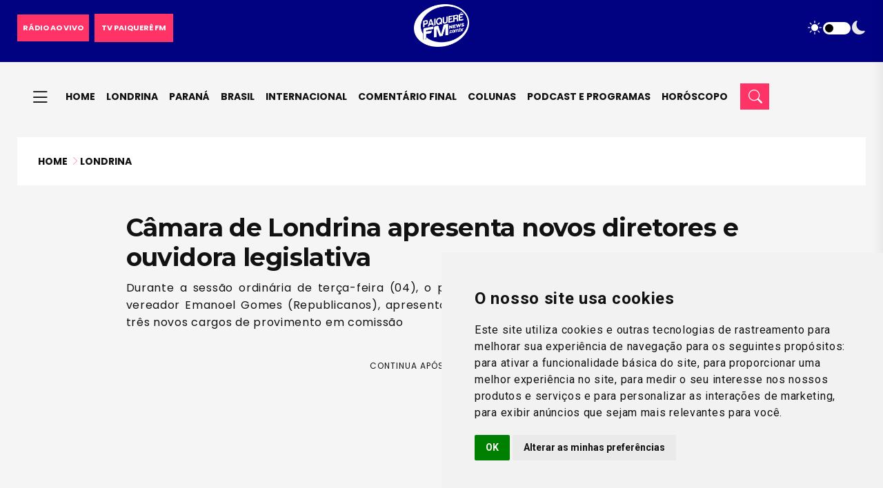

--- FILE ---
content_type: text/html; charset=UTF-8
request_url: https://paiquerefm.com.br/camara-de-londrina-apresenta-novos-diretores-e-ouvidora-legislativa/
body_size: 10525
content:
<!DOCTYPE html><html lang=pt-BR tg-theme=light style><head><meta charset="utf-8"><meta name="viewport" content="width=device-width, initial-scale=1, maximum-scale=1, user-scalable=no, shrink-to-fit=no"><title>Câmara de Londrina apresenta novos diretores e ouvidora legislativa - Paiquerê FM News</title><meta name="description" content="Todas as notícias de Londrina, do Paraná, do Brasil e do mundo, com um jornalismo rápido, atuante e com a tradição e seriedade da Paiquerê FM 98.9"><link rel="shortcut icon" type=image/png href=https://paiquerefm.com.br/wp-content/themes/paiquere-fm/img/favicon.png><link rel=stylesheet href="https://paiquerefm.com.br/?w3tc_minify=c8c52.css" media=all><link rel=stylesheet href="https://paiquerefm.com.br/?w3tc_minify=0d6f1.css" media=all><link rel=stylesheet href=https://cdn.jsdelivr.net/npm/bootstrap-icons@1.13.1/font/bootstrap-icons.min.css> <script async src="https://pagead2.googlesyndication.com/pagead/js/adsbygoogle.js?client=ca-pub-9126029871187333"
         crossorigin=anonymous></script> <script async src="https://www.googletagmanager.com/gtag/js?id=G-WR3QB1DQGW"></script> <script data-cfasync=false>window.dataLayer = window.dataLayer || [];
  function gtag(){dataLayer.push(arguments);}
  gtag('js', new Date());

  gtag('config', 'G-WR3QB1DQGW');</script> <meta name="robots" content="max-snippet:-1,max-image-preview:large,max-video-preview:-1"><link rel=canonical href=https://paiquerefm.com.br/camara-de-londrina-apresenta-novos-diretores-e-ouvidora-legislativa/ ><meta name="description" content="Durante a sessão ordinária de terça-feira (04), o presidente da Câmara Municipal de Londrina (CML), vereador Emanoel Gomes (Republicanos)…"><meta property="og:type" content="article"><meta property="og:locale" content="pt_BR"><meta property="og:site_name" content="Paiquerê FM News"><meta property="og:title" content="Câmara de Londrina apresenta novos diretores e ouvidora legislativa"><meta property="og:description" content="Durante a sessão ordinária de terça-feira (04), o presidente da Câmara Municipal de Londrina (CML), vereador Emanoel Gomes (Republicanos), apresentou aos demais parlamentares os nomeados para os três…"><meta property="og:url" content="https://paiquerefm.com.br/camara-de-londrina-apresenta-novos-diretores-e-ouvidora-legislativa/"><meta property="og:image" content="https://paiquerefm.com.br/wp-content/uploads/2024/06/IMG_6215.jpeg"><meta property="og:image:width" content="416"><meta property="og:image:height" content="277"><meta property="article:published_time" content="2024-06-05T15:41:36+00:00"><meta property="article:modified_time" content="2024-06-05T15:41:36+00:00"><meta name="twitter:card" content="summary_large_image"><meta name="twitter:title" content="Câmara de Londrina apresenta novos diretores e ouvidora legislativa"><meta name="twitter:description" content="Durante a sessão ordinária de terça-feira (04), o presidente da Câmara Municipal de Londrina (CML), vereador Emanoel Gomes (Republicanos), apresentou aos demais parlamentares os nomeados para os três…"><meta name="twitter:image" content="https://paiquerefm.com.br/wp-content/uploads/2024/06/IMG_6215.jpeg"><meta name="google-site-verification" content="-o1maXm7vBQJ5xdHFUEoVI6lPWsxgQcqTNkvgZ_UDm8"> <script type=application/ld+json>{"@context":"https://schema.org","@graph":[{"@type":"WebSite","@id":"https://paiquerefm.com.br/#/schema/WebSite","url":"https://paiquerefm.com.br/","name":"Paiquerê FM News","alternateName":"Paiquerê FM 98.9","description":"A mais gostosa da cidade","inLanguage":"pt-BR","potentialAction":{"@type":"SearchAction","target":{"@type":"EntryPoint","urlTemplate":"https://paiquerefm.com.br/search/{search_term_string}/"},"query-input":"required name=search_term_string"},"publisher":{"@type":"Organization","@id":"https://paiquerefm.com.br/#/schema/Organization","name":"Paiquerê FM 98.9","url":"https://paiquerefm.com.br/","sameAs":["https://www.facebook.com/RadioPaiquereFm","https://twitter.com/radiopaiquerefm","https://www.instagram.com/paiquerefm","https://www.youtube.com/user/RadioPaiquereFM?sub_confirmation=1"],"logo":"https://paiquerefm.com.br/wp-content/themes/paiquerefm/page-templates/assets/img/paiquerefm.png"}},{"@type":"WebPage","@id":"https://paiquerefm.com.br/camara-de-londrina-apresenta-novos-diretores-e-ouvidora-legislativa/","url":"https://paiquerefm.com.br/camara-de-londrina-apresenta-novos-diretores-e-ouvidora-legislativa/","name":"Câmara de Londrina apresenta novos diretores e ouvidora legislativa - Paiquerê FM News","description":"Durante a sessão ordinária de terça-feira (04), o presidente da Câmara Municipal de Londrina (CML), vereador Emanoel Gomes (Republicanos)…","inLanguage":"pt-BR","isPartOf":{"@id":"https://paiquerefm.com.br/#/schema/WebSite"},"breadcrumb":{"@type":"BreadcrumbList","@id":"https://paiquerefm.com.br/#/schema/BreadcrumbList","itemListElement":[{"@type":"ListItem","position":1,"item":"https://paiquerefm.com.br/","name":"Paiquerê FM News"},{"@type":"ListItem","position":2,"item":"https://paiquerefm.com.br/noticias/londrina/","name":"Londrina"},{"@type":"ListItem","position":3,"name":"Câmara de Londrina apresenta novos diretores e ouvidora legislativa"}]},"potentialAction":{"@type":"ReadAction","target":"https://paiquerefm.com.br/camara-de-londrina-apresenta-novos-diretores-e-ouvidora-legislativa/"},"datePublished":"2024-06-05T15:41:36+00:00","dateModified":"2024-06-05T15:41:36+00:00","author":{"@type":"Person","@id":"https://paiquerefm.com.br/#/schema/Person/d15a992811624d5b46bda9b2e59fe9f4","name":"Redação Paiquerê FM News","description":"Todas as not&iacute;cias de Londrina, do Paran&aacute;, do Brasil e do mundo, com um jornalismo r&aacute;pido, atuante e com a tradi&ccedil;&atilde;o e seriedade da Paiquer&ecirc; FM 98.9..."}}]}</script> <style id=wp-img-auto-sizes-contain-inline-css>img:is([sizes=auto i],[sizes^="auto," i]){contain-intrinsic-size:3000px 1500px}
/*# sourceURL=wp-img-auto-sizes-contain-inline-css */</style><style id=global-styles-inline-css>/*<![CDATA[*/:root{--wp--preset--aspect-ratio--square: 1;--wp--preset--aspect-ratio--4-3: 4/3;--wp--preset--aspect-ratio--3-4: 3/4;--wp--preset--aspect-ratio--3-2: 3/2;--wp--preset--aspect-ratio--2-3: 2/3;--wp--preset--aspect-ratio--16-9: 16/9;--wp--preset--aspect-ratio--9-16: 9/16;--wp--preset--color--black: #000000;--wp--preset--color--cyan-bluish-gray: #abb8c3;--wp--preset--color--white: #ffffff;--wp--preset--color--pale-pink: #f78da7;--wp--preset--color--vivid-red: #cf2e2e;--wp--preset--color--luminous-vivid-orange: #ff6900;--wp--preset--color--luminous-vivid-amber: #fcb900;--wp--preset--color--light-green-cyan: #7bdcb5;--wp--preset--color--vivid-green-cyan: #00d084;--wp--preset--color--pale-cyan-blue: #8ed1fc;--wp--preset--color--vivid-cyan-blue: #0693e3;--wp--preset--color--vivid-purple: #9b51e0;--wp--preset--gradient--vivid-cyan-blue-to-vivid-purple: linear-gradient(135deg,rgb(6,147,227) 0%,rgb(155,81,224) 100%);--wp--preset--gradient--light-green-cyan-to-vivid-green-cyan: linear-gradient(135deg,rgb(122,220,180) 0%,rgb(0,208,130) 100%);--wp--preset--gradient--luminous-vivid-amber-to-luminous-vivid-orange: linear-gradient(135deg,rgb(252,185,0) 0%,rgb(255,105,0) 100%);--wp--preset--gradient--luminous-vivid-orange-to-vivid-red: linear-gradient(135deg,rgb(255,105,0) 0%,rgb(207,46,46) 100%);--wp--preset--gradient--very-light-gray-to-cyan-bluish-gray: linear-gradient(135deg,rgb(238,238,238) 0%,rgb(169,184,195) 100%);--wp--preset--gradient--cool-to-warm-spectrum: linear-gradient(135deg,rgb(74,234,220) 0%,rgb(151,120,209) 20%,rgb(207,42,186) 40%,rgb(238,44,130) 60%,rgb(251,105,98) 80%,rgb(254,248,76) 100%);--wp--preset--gradient--blush-light-purple: linear-gradient(135deg,rgb(255,206,236) 0%,rgb(152,150,240) 100%);--wp--preset--gradient--blush-bordeaux: linear-gradient(135deg,rgb(254,205,165) 0%,rgb(254,45,45) 50%,rgb(107,0,62) 100%);--wp--preset--gradient--luminous-dusk: linear-gradient(135deg,rgb(255,203,112) 0%,rgb(199,81,192) 50%,rgb(65,88,208) 100%);--wp--preset--gradient--pale-ocean: linear-gradient(135deg,rgb(255,245,203) 0%,rgb(182,227,212) 50%,rgb(51,167,181) 100%);--wp--preset--gradient--electric-grass: linear-gradient(135deg,rgb(202,248,128) 0%,rgb(113,206,126) 100%);--wp--preset--gradient--midnight: linear-gradient(135deg,rgb(2,3,129) 0%,rgb(40,116,252) 100%);--wp--preset--font-size--small: 13px;--wp--preset--font-size--medium: 20px;--wp--preset--font-size--large: 36px;--wp--preset--font-size--x-large: 42px;--wp--preset--spacing--20: 0.44rem;--wp--preset--spacing--30: 0.67rem;--wp--preset--spacing--40: 1rem;--wp--preset--spacing--50: 1.5rem;--wp--preset--spacing--60: 2.25rem;--wp--preset--spacing--70: 3.38rem;--wp--preset--spacing--80: 5.06rem;--wp--preset--shadow--natural: 6px 6px 9px rgba(0, 0, 0, 0.2);--wp--preset--shadow--deep: 12px 12px 50px rgba(0, 0, 0, 0.4);--wp--preset--shadow--sharp: 6px 6px 0px rgba(0, 0, 0, 0.2);--wp--preset--shadow--outlined: 6px 6px 0px -3px rgb(255, 255, 255), 6px 6px rgb(0, 0, 0);--wp--preset--shadow--crisp: 6px 6px 0px rgb(0, 0, 0);}:where(.is-layout-flex){gap: 0.5em;}:where(.is-layout-grid){gap: 0.5em;}body .is-layout-flex{display: flex;}.is-layout-flex{flex-wrap: wrap;align-items: center;}.is-layout-flex > :is(*, div){margin: 0;}body .is-layout-grid{display: grid;}.is-layout-grid > :is(*, div){margin: 0;}:where(.wp-block-columns.is-layout-flex){gap: 2em;}:where(.wp-block-columns.is-layout-grid){gap: 2em;}:where(.wp-block-post-template.is-layout-flex){gap: 1.25em;}:where(.wp-block-post-template.is-layout-grid){gap: 1.25em;}.has-black-color{color: var(--wp--preset--color--black) !important;}.has-cyan-bluish-gray-color{color: var(--wp--preset--color--cyan-bluish-gray) !important;}.has-white-color{color: var(--wp--preset--color--white) !important;}.has-pale-pink-color{color: var(--wp--preset--color--pale-pink) !important;}.has-vivid-red-color{color: var(--wp--preset--color--vivid-red) !important;}.has-luminous-vivid-orange-color{color: var(--wp--preset--color--luminous-vivid-orange) !important;}.has-luminous-vivid-amber-color{color: var(--wp--preset--color--luminous-vivid-amber) !important;}.has-light-green-cyan-color{color: var(--wp--preset--color--light-green-cyan) !important;}.has-vivid-green-cyan-color{color: var(--wp--preset--color--vivid-green-cyan) !important;}.has-pale-cyan-blue-color{color: var(--wp--preset--color--pale-cyan-blue) !important;}.has-vivid-cyan-blue-color{color: var(--wp--preset--color--vivid-cyan-blue) !important;}.has-vivid-purple-color{color: var(--wp--preset--color--vivid-purple) !important;}.has-black-background-color{background-color: var(--wp--preset--color--black) !important;}.has-cyan-bluish-gray-background-color{background-color: var(--wp--preset--color--cyan-bluish-gray) !important;}.has-white-background-color{background-color: var(--wp--preset--color--white) !important;}.has-pale-pink-background-color{background-color: var(--wp--preset--color--pale-pink) !important;}.has-vivid-red-background-color{background-color: var(--wp--preset--color--vivid-red) !important;}.has-luminous-vivid-orange-background-color{background-color: var(--wp--preset--color--luminous-vivid-orange) !important;}.has-luminous-vivid-amber-background-color{background-color: var(--wp--preset--color--luminous-vivid-amber) !important;}.has-light-green-cyan-background-color{background-color: var(--wp--preset--color--light-green-cyan) !important;}.has-vivid-green-cyan-background-color{background-color: var(--wp--preset--color--vivid-green-cyan) !important;}.has-pale-cyan-blue-background-color{background-color: var(--wp--preset--color--pale-cyan-blue) !important;}.has-vivid-cyan-blue-background-color{background-color: var(--wp--preset--color--vivid-cyan-blue) !important;}.has-vivid-purple-background-color{background-color: var(--wp--preset--color--vivid-purple) !important;}.has-black-border-color{border-color: var(--wp--preset--color--black) !important;}.has-cyan-bluish-gray-border-color{border-color: var(--wp--preset--color--cyan-bluish-gray) !important;}.has-white-border-color{border-color: var(--wp--preset--color--white) !important;}.has-pale-pink-border-color{border-color: var(--wp--preset--color--pale-pink) !important;}.has-vivid-red-border-color{border-color: var(--wp--preset--color--vivid-red) !important;}.has-luminous-vivid-orange-border-color{border-color: var(--wp--preset--color--luminous-vivid-orange) !important;}.has-luminous-vivid-amber-border-color{border-color: var(--wp--preset--color--luminous-vivid-amber) !important;}.has-light-green-cyan-border-color{border-color: var(--wp--preset--color--light-green-cyan) !important;}.has-vivid-green-cyan-border-color{border-color: var(--wp--preset--color--vivid-green-cyan) !important;}.has-pale-cyan-blue-border-color{border-color: var(--wp--preset--color--pale-cyan-blue) !important;}.has-vivid-cyan-blue-border-color{border-color: var(--wp--preset--color--vivid-cyan-blue) !important;}.has-vivid-purple-border-color{border-color: var(--wp--preset--color--vivid-purple) !important;}.has-vivid-cyan-blue-to-vivid-purple-gradient-background{background: var(--wp--preset--gradient--vivid-cyan-blue-to-vivid-purple) !important;}.has-light-green-cyan-to-vivid-green-cyan-gradient-background{background: var(--wp--preset--gradient--light-green-cyan-to-vivid-green-cyan) !important;}.has-luminous-vivid-amber-to-luminous-vivid-orange-gradient-background{background: var(--wp--preset--gradient--luminous-vivid-amber-to-luminous-vivid-orange) !important;}.has-luminous-vivid-orange-to-vivid-red-gradient-background{background: var(--wp--preset--gradient--luminous-vivid-orange-to-vivid-red) !important;}.has-very-light-gray-to-cyan-bluish-gray-gradient-background{background: var(--wp--preset--gradient--very-light-gray-to-cyan-bluish-gray) !important;}.has-cool-to-warm-spectrum-gradient-background{background: var(--wp--preset--gradient--cool-to-warm-spectrum) !important;}.has-blush-light-purple-gradient-background{background: var(--wp--preset--gradient--blush-light-purple) !important;}.has-blush-bordeaux-gradient-background{background: var(--wp--preset--gradient--blush-bordeaux) !important;}.has-luminous-dusk-gradient-background{background: var(--wp--preset--gradient--luminous-dusk) !important;}.has-pale-ocean-gradient-background{background: var(--wp--preset--gradient--pale-ocean) !important;}.has-electric-grass-gradient-background{background: var(--wp--preset--gradient--electric-grass) !important;}.has-midnight-gradient-background{background: var(--wp--preset--gradient--midnight) !important;}.has-small-font-size{font-size: var(--wp--preset--font-size--small) !important;}.has-medium-font-size{font-size: var(--wp--preset--font-size--medium) !important;}.has-large-font-size{font-size: var(--wp--preset--font-size--large) !important;}.has-x-large-font-size{font-size: var(--wp--preset--font-size--x-large) !important;}
/*# sourceURL=global-styles-inline-css *//*]]>*/</style></head><body> <button class="scroll__top scroll-to-target open" data-target=html><i class="bi bi-arrow-up"></i></button><header><div class=header__top><div class=container><div class="row align-items-center"><div class="col-12 d-flex justify-content-between align-items-center"><div class="d-flex align-items-center"><div class="header__top-search me-2"><ul class=list-wrap> <li class=news-btn><a href=https://paiquerefm.com.br/ao-vivo class=btn><span class=btn-text>RÁDIO AO VIVO</span></a></li></ul></div><div class=header__top-right><ul class=list-wrap> <li class=news-btn><a href=https://paiquerefm.com.br/tv/ class=btn><span class=btn-text>TV PAIQUERÊ FM</span></a></li></ul></div></div><div class=mode-switcher><nav class=switcher__tab> <span class="switcher__btn light-mode"><i class="bi bi-brightness-high-fill"></i></span> <span class=switcher__mode></span> <span class="switcher__btn dark-mode"><i class="bi bi-moon-fill"></i></span></nav></div></div><div class="col-lg-12 col-md-3 order-0 d-none d-md-block"><div class="header__top-logo logo text-lg-center"> <a href=https://paiquerefm.com.br/news/ class=logo-dark><img src=https://paiquerefm.com.br/wp-content/themes/paiquere-fm/img/paiquerefmnews.png alt=Logo></a> <a href=https://paiquerefm.com.br/news/ class=logo-light><img src=https://paiquerefm.com.br/wp-content/themes/paiquere-fm/img/paiquerefmnews.png alt=Logo></a></div></div></div></div></div><div id=header-fixed-height></div><div id=sticky-header class=tg-header__area><div class=container><div class=row><div class=col-12><div class=tgmenu__wrap style="display: flex; align-items: center;"><nav class=tgmenu__nav><div class="logo d-block d-md-none"> <a href=https://paiquerefm.com.br/news/ class=logo-dark><img src=https://paiquerefm.com.br/wp-content/themes/paiquere-fm/img/paiquerefmnews-dark.png alt=Logo></a> <a href=https://paiquerefm.com.br/news/ class=logo-light><img src=https://paiquerefm.com.br/wp-content/themes/paiquere-fm/img/paiquerefmnews.png alt=Logo></a></div><div class="tgmenu__navbar-wrap tgmenu__main-menu d-none d-lg-flex"><ul id=menu-primary-menu class=navigation><li id=menu-item-3867 class="menu-item menu-item-has-children"><a href=#><i class="bi bi-list"></i></a><ul class=sub-menu> <li id=menu-item-3870 class=menu-item><a href=https://paiquerefm.com.br/noticias/esporte/ >Esporte</a></li> <li id=menu-item-3874 class=menu-item><a href=https://paiquerefm.com.br/noticias/cultura/ >Cultura</a></li> <li id=menu-item-3875 class=menu-item><a href=https://paiquerefm.com.br/noticias/economia/ >Economia</a></li> <li id=menu-item-3876 class=menu-item><a href=https://paiquerefm.com.br/noticias/educacao/ >Educação</a></li> <li id=menu-item-3869 class=menu-item><a href=https://paiquerefm.com.br/noticias/entretenimento/ >Entretenimento</a></li> <li id=menu-item-3871 class=menu-item><a href=https://paiquerefm.com.br/noticias/justica/ >Justiça</a></li> <li id=menu-item-3877 class=menu-item><a href=https://paiquerefm.com.br/noticias/mercado-trabalho/ >Mercado de trabalho</a></li> <li id=menu-item-3873 class=menu-item><a href=https://paiquerefm.com.br/noticias/policia/ >Polícia</a></li> <li id=menu-item-3878 class=menu-item><a href=https://paiquerefm.com.br/noticias/politica/ >Política</a></li> <li id=menu-item-3879 class=menu-item><a href=https://paiquerefm.com.br/noticias/saude/ >Saúde</a></li> <li id=menu-item-3872 class=menu-item><a href=https://paiquerefm.com.br/noticias/tecnologia/ >Tecnologia</a></li> <li id=menu-item-3868 class=menu-item><a href=https://paiquerefm.com.br/noticias/transito/ >Trânsito</a></li> <li id=menu-item-265602 class=menu-item><a href=#>&#8212;&#8212;&#8212;&#8212;&#8212;&#8212;&#8212;-</a></li> <li id=menu-item-265603 class="menu-item menu-item-home"><a href=https://paiquerefm.com.br/ >Rádio Paiquerê FM 98.9</a></li> <li id=menu-item-265604 class=menu-item><a href=https://paiquerefm.com.br/ao-vivo/ >Rádio ao vivo</a></li> <li id=menu-item-265605 class=menu-item><a href=https://paiquerefm.com.br/tv/ >TV Paiquerê FM</a></li></ul> </li> <li id=menu-item-164553 class=menu-item><a href=https://paiquerefm.com.br/news/ >Home</a></li> <li id=menu-item-164549 class="menu-item current-post-ancestor current-menu-parent current-post-parent"><a href=https://paiquerefm.com.br/noticias/londrina/ >Londrina</a></li> <li id=menu-item-164550 class=menu-item><a href=https://paiquerefm.com.br/noticias/parana/ >Paraná</a></li> <li id=menu-item-164547 class=menu-item><a href=https://paiquerefm.com.br/noticias/brasil/ >Brasil</a></li> <li id=menu-item-164548 class=menu-item><a href=https://paiquerefm.com.br/noticias/internacional/ >Internacional</a></li> <li id=menu-item-164554 class=menu-item><a href=https://paiquerefm.com.br/comentario-final/ >Comentário final</a></li> <li id=menu-item-37623 class=menu-item><a href=https://paiquerefm.com.br/noticias/coluna/ >Colunas</a></li> <li id=menu-item-164551 class=menu-item><a href=https://paiquerefm.com.br/podcast-e-programas/ >Podcast e Programas</a></li> <li id=menu-item-164552 class=menu-item><a href=https://paiquerefm.com.br/horoscopo/ >Horóscopo</a></li></ul></div><div class=tgmenu__action><ul class=list-wrap> <li class=mode-switcher> <button class="btn btn-outline-primary" data-bs-toggle=modal data-bs-target=#searchModal> <i class="bi bi-search"></i> </button> </li></ul></div></nav><div class=mobile-nav-toggler><i class="bi bi-list"></i></div></div><div class=tgmobile__menu><nav class=tgmobile__menu-box><div class=close-btn><i class="fas fa-times"></i></div><div class=nav-logo> <a href=https://paiquerefm.com.br/news/ class=logo-dark><img src=https://paiquerefm.com.br/wp-content/themes/paiquere-fm/img/paiquerefmnews-dark.png alt=Logo></a> <a href=https://paiquerefm.com.br/news/ class=logo-light><img src=https://paiquerefm.com.br/wp-content/themes/paiquere-fm/img/paiquerefmnews.png alt=Logo></a></div><div class=social-links><ul class=list-wrap> <li><a href="https://api.whatsapp.com/send?1=pt_BR&phone=5543999939890" target=_blank><i class="bi bi-whatsapp"></i></a></li> <li><a href=https://www.instagram.com/paiquerefm target=_blank><i class="bi bi-instagram"></i></a></li> <li><a href=https://www.facebook.com/RadioPaiquereFm target=_blank><i class="bi bi-facebook"></i></a></li> <li><a href="https://www.youtube.com/user/RadioPaiquereFM?sub_confirmation=1" target=_blank><i class="bi bi-youtube"></i></a></li> <li><a href=https://twitter.com/radiopaiquerefm target=_blank><i class="bi bi-twitter-x"></i></a></li></ul></div><div class=tgmobile__menu-outer><ul id=menu-sidebar-mobile class=navigation><li id=menu-item-164559 class=menu-item><a href=https://paiquerefm.com.br/news/ >Página Inicial</a></li> <li id=menu-item-162182 class=menu-item><a href=https://paiquerefm.com.br/tv/ >TV Paiquerê FM</a></li> <li id=menu-item-12237 class=menu-item><a href=https://paiquerefm.com.br/ao-vivo>Ouvir Paiquerê FM 98.9</a></li> <li id=menu-item-3881 class="menu-item menu-item-home"><a href=https://paiquerefm.com.br/ >Rádio Paiquerê FM 98.9</a></li> <li id=menu-item-162180 class=menu-item><a href=https://paiquerefm.com.br/podcast-e-programas/ >Podcast e Programas</a></li> <li id=menu-item-162181 class=menu-item><a href=https://paiquerefm.com.br/horoscopo/ >Horóscopo</a></li> <li id=menu-item-162183 class=menu-item><a href=https://paiquerefm.com.br/comentario-final/ >Comentário final</a></li> <li id=menu-item-162184 class=menu-item><a href=#>&#8212;&#8212;&#8212;&#8212;&#8212;&#8212;&#8212;-</a></li> <li id=menu-item-2501 class=menu-item><a href=https://paiquerefm.com.br/noticias/brasil/ >Brasil</a></li> <li id=menu-item-37618 class=menu-item><a href=https://paiquerefm.com.br/noticias/coluna/ >Colunas</a></li> <li id=menu-item-2502 class=menu-item><a href=https://paiquerefm.com.br/noticias/cultura/ >Cultura</a></li> <li id=menu-item-2504 class=menu-item><a href=https://paiquerefm.com.br/noticias/economia/ >Economia</a></li> <li id=menu-item-2503 class=menu-item><a href=https://paiquerefm.com.br/noticias/educacao/ >Educação</a></li> <li id=menu-item-2505 class=menu-item><a href=https://paiquerefm.com.br/noticias/entretenimento/ >Entretenimento</a></li> <li id=menu-item-2512 class=menu-item><a href=https://paiquerefm.com.br/noticias/esporte/ >Esporte</a></li> <li id=menu-item-2513 class=menu-item><a href=https://paiquerefm.com.br/noticias/internacional/ >Internacional</a></li> <li id=menu-item-2495 class=menu-item><a href=https://paiquerefm.com.br/noticias/justica/ >Justiça</a></li> <li id=menu-item-2514 class="menu-item current-post-ancestor current-menu-parent current-post-parent"><a href=https://paiquerefm.com.br/noticias/londrina/ >Londrina</a></li> <li id=menu-item-2520 class=menu-item><a href=https://paiquerefm.com.br/noticias/parana/ >Paraná</a></li> <li id=menu-item-2522 class=menu-item><a href=https://paiquerefm.com.br/noticias/policia/ >Polícia</a></li> <li id=menu-item-2523 class=menu-item><a href=https://paiquerefm.com.br/noticias/politica/ >Política</a></li> <li id=menu-item-2525 class=menu-item><a href=https://paiquerefm.com.br/noticias/saude/ >Saúde</a></li> <li id=menu-item-2524 class=menu-item><a href=https://paiquerefm.com.br/noticias/transito/ >Trânsito</a></li> <li id=menu-item-2526 class=menu-item><a href=https://paiquerefm.com.br/noticias/tecnologia/ >Tecnologia</a></li></ul></div></nav></div><div class=tgmobile__menu-backdrop></div></div></div></div></div></header><main><div class=breadcrumb-area><div class=container><div class=breadcrumb-content><div class="row d-flex flex-column flex-md-row justify-content-between align-items-center"><div class=col-12><nav aria-label=breadcrumb><ol class=breadcrumb><li class=breadcrumb-item><a href=https://paiquerefm.com.br/news/ >Home</a><i class="bi bi-chevron-right ms-1 opacity-50"></i></li><li class=breadcrumb-item><a href=https://paiquerefm.com.br/noticias/londrina/ >Londrina</a></li></ol></nav></div></div></div></div></div><section class="blog-details-area pt-40"><div class=container><div class="row justify-content-center"><div class="col-xl-9 col-lg-7"><div class=blog-details-wrap><h2 class="title">Câmara de Londrina apresenta novos diretores e ouvidora legislativa</h2><p class=resumo> Durante a sessão ordinária de terça-feira (04), o presidente da Câmara Municipal de Londrina (CML), vereador Emanoel Gomes (Republicanos), apresentou aos demais parlamentares os nomeados para os três novos cargos de provimento em comissão</p><div class="ads-area pt-3 pb-5" style="height: auto !important;"><div class=ads-title>CONTINUA APÓS A PUBLICIDADE</div> <ins class=adsbygoogle style=display:block data-ad-client=ca-pub-9126029871187333 data-ad-slot=1318980784 data-ad-format=auto data-full-width-responsive=true></ins> <script>(adsbygoogle = window.adsbygoogle || []).push({});</script> </div><ul class="tgbanner__content-meta list-wrap"> <li><span class=by>Por</span> Redação Paiquerê FM News</li> <li> 05/06/2024 12:41 </li></ul><div class=share-box><div class=blog-details-share><ul class="list-wrap mb-0"> <li><i class="bi bi-send-arrow-up-fill share"></i></li> <li><a href="https://api.whatsapp.com/send?text=*Saiba&nbsp;mais:*&nbsp;https://paiquerefm.com.br/camara-de-londrina-apresenta-novos-diretores-e-ouvidora-legislativa/%0a%0a📻&nbsp;Paiquerê&nbsp;FM&nbsp;News&nbsp;98.9" target=_blank><i class="bi bi-whatsapp"></i></a></li> <li><a href="https://www.facebook.com/sharer/sharer.php?u=https%3A%2F%2Fpaiquerefm.com.br%2Fcamara-de-londrina-apresenta-novos-diretores-e-ouvidora-legislativa%2F" target=_blank><i class="bi bi-facebook"></i></a></li> <li><a href="https://twitter.com/intent/tweet?url=https%3A%2F%2Fpaiquerefm.com.br%2Fcamara-de-londrina-apresenta-novos-diretores-e-ouvidora-legislativa%2F" target=_blank><i class="bi bi-twitter-x"></i></a></li> <li><a href="https://www.linkedin.com/shareArticle?url=https%3A%2F%2Fpaiquerefm.com.br%2Fcamara-de-londrina-apresenta-novos-diretores-e-ouvidora-legislativa%2F" target=_blank><i class="bi bi-linkedin"></i></a></li> <li><a href="mailto:?subject=C%C3%A2mara%20de%20Londrina%20apresenta%20novos%20diretores%20e%20ouvidora%20legislativa&body=Leia&nbsp;a&nbsp;noticia&nbsp;completa&nbsp;em:%0a%0ahttps%3A%2F%2Fpaiquerefm.com.br%2Fcamara-de-londrina-apresenta-novos-diretores-e-ouvidora-legislativa%2F" target=_blank><i class="bi bi-envelope-fill"></i></a></li></ul></div></div><div class=blog-details-thumb><figure><img src=https://paiquerefm.com.br/wp-content/uploads/2024/06/IMG_6215.jpeg alt="Imagem do post"><figcaption class=img-caption><i class="bi bi-camera-fill"></i> Foto: CML</figcaption></figure></div><div class=blog-details-content><p>Durante a sessão ordinária de terça-feira (04), o presidente da Câmara Municipal de Londrina (CML), vereador Emanoel Gomes (Republicanos), apresentou aos demais parlamentares os nomeados para os três novos cargos de provimento em comissão, criados durante a reforma administrativa da CML. A advogada e professora Paola Vidotti será ouvidora legislativa, o profissional de marketing e propaganda Eder Balbino será diretor Administrativo-Financeiro e a relações-públicas Valéria Lopes assumirá a Diretoria de Comunicação e Mídias. (Confira o currículo dos nomeados mais abaixo). Eles se somam ao diretor-geral Leandro Silva da Rosa e à diretora Legislativa Ana Paula David Lopes, que é servidora de carreira do Legislativo.</p><div class="related-posts p-1 mt-4 mb-4"><h3>Leia Também</h3><ul><li><a href=https://paiquerefm.com.br/cmtu-lanca-operacao-volta-as-aulas-2026-para-reforcar-seguranca-no-transito-em-londrina/ >CMTU lança Operação Volta às Aulas 2026 para reforçar segurança no trânsito em Londrina</a></li><li><a href=https://paiquerefm.com.br/usina-cultural-abre-inscricoes-para-oficina-gratuita-de-arte-e-expressao-corporal-em-londrina/ >Usina Cultural abre inscrições para oficina gratuita de Arte e Expressão Corporal em Londrina</a></li></ul></div><p>O presidente da Câmara de Londrina, vereador Emanoel Gomes destacou que as nomeações visam fortalecer a eficiência administrativa e a transparência, além de aprimorar a comunicação e a interação com a comunidade londrinense. “Nós sempre prezamos em trazer pessoas capacitadas, não com vínculo político, e sim com o know-how de desempenhar, nesse pequeno tempo que temos como presidente, um trabalho com excelência. E assim, como nós optamos, assim que assumimos a gestão, por escolher essas pessoas, nessa escolha agora desses três cargos não foi diferente”, afirmou.</p><p>A partir de agora, a Câmara de Londrina passará a contar com a Ouvidoria Legislativa, uma exigência prevista na lei federal 13.460/2017, que dispõe sobre participação, proteção e defesa dos direitos do usuário dos serviços públicos da administração pública. A Ouvidoria tem como função representar o cidadão na resolução das demandas (elogio, reclamação, sugestão administrativa e denúncia), encaminhando-as ao setor mais adequado e cobrando respostas. Também tem como função estimular a participação ativa dos cidadãos e promover maior transparência sobre as atividades da CML. “Apesar de nós já termos aqui na casa um canal de comunicação, a ouvidoria vem para fortalecer ainda mais a participação direta do povo, porque, apesar de ser um órgão institucionalizado, ou seja, criado pelo poder público, a ouvidoria é, por natureza jurídica, um órgão imparcial e que serve diretamente ao povo”, explicou Paola Vidotti, ouvidora legislativa.</p><p>A Diretoria Administrativo-Financeira tem entre as suas atribuições supervisionar a execução orçamentária, elaborar minutas de instrumentos de planejamento da Câmara de Londrina, como o Plano Plurianual (PPA), Lei de Diretrizes Orçamentárias (LDO) e Lei Orçamentária Anual (LOA), e implementar deliberações da Mesa Executiva e da Presidência. O novo diretor Administrativo-Financeiro, Eder Balbino, disse que o foco será na ampliação de tecnologia. “Os servidores já vêm fazendo um bom trabalho aqui dentro da Casa, mas a gente precisa também trabalhar um pouco mais com a tecnologia. Então, como o presidente falou, a palavra de ordem é a tecnologia. Nós precisamos buscar ferramentas que possam otimizar e acelerar esse processo”, afirmou.</p><p>Já a Diretoria de Comunicação e Mídias possui dentre as suas competências, promover a publicidade das atividades do Legislativo, propor estratégias de valorização das ações dos vereadores, fornecer informações à imprensa, além organizar eventos, atos solenes e audiências públicas. Como diretora de Comunicação e Mídias, Valéria Lopes afirmou que pretende aprimorar a comunicação do Legislativo com os jornalistas e os cidadãos, garantindo o acesso à informação e transparência das ações da CML. “Nosso objetivo é estreitar realmente a relação com a imprensa e, principalmente, com o cidadão, informando como é que a Casa se comporta, para que serve uma Casa Legislativa, quais são as funções e como que o cidadão pode participar”, disse.</p><p>Confira o currículo dos profissionais:</p><p>Paola Vidotti – Ouvidora Legislativa – Graduada em Direito pela Pontifícia Universidade Católica do Paraná (PUCPR), especialista em Direito Constitucional Contemporâneo pelo Instituto de Direito Constitucional e Cidadania, com certificação em Ouvidoria Pública pela Ouvidoria-Geral da União e pela Escola Nacional de Administração Pública. Mestre em Direito, na área de Empreendimentos Econômicos, Desenvolvimento e Mudança Social pela Universidade de Marília. Paola Vidotti atua como advogada e professora de Pós-Graduação em Direito na Universidade Norte do Paraná-Pitágoras-Anhanguera, além de ministrar cursos preparatórios para concursos públicos.</p><p>Eder Balbino &#8211; Diretor Administrativo-Financeiro – Formado em Marketing e Propaganda pela Universidade Norte do Paraná (Unopar) e pós-graduado em Gestão Comercial pela Fundação Getúlio Vargas (FGV). Com mais de 10 anos de experiência como Coordenador de Marketing, desenvolveu estratégias de comunicação e campanhas publicitárias. Atuou como executivo de contas e gestor comercial em veículos de comunicação como Jornal de Londrina, Rádio Alvorada, RPC, Paiquerê FM 98,9 e Grupo RIC. Atualmente, é gerente da rádio Tarobá FM, onde supervisiona e coordena todas as atividades da emissora.</p><p>Valéria Lopes &#8211; Diretora de Comunicação e Mídias – Graduada em Relações Públicas pela Universidade Estadual de Londrina (UEL) e pós-graduada em Marketing pela Universidade Norte do Paraná (Unopar), possui MBA Executivo em Gestão de Negócios pela Fundação Dom Cabral e MBA em Customer Experience pela World Customer Economic Science.Também possui certificação em ESG pela Escola Superior de Propaganda e Marketing (ESPM) e em Comunicação Pública de Relacionamento com Cidadão pela Escola Nacional de Administração Pública (Enap). Acumula experiência em construção de marcas, planejamento estratégico e gestão de risco, adquirida em empresas nacionais e multinacionais e durante atuação na Alemanha por mais de quatro anos. Com informações da Câmara Municipal de Londrina.</p></div><div class=blog-details-bottom><div class="ads-area pt-3 pb-5" style="height: auto !important;"><div class=ads-title>PUBLICIDADE</div> <ins class=adsbygoogle style=display:block data-ad-client=ca-pub-9126029871187333 data-ad-slot=7516723474 data-ad-format=auto data-full-width-responsive=true></ins> <script>(adsbygoogle = window.adsbygoogle || []).push({});</script> </div></div><div class=blog-avatar-wrap><div class=blog-avatar-img> <a href=#> <i class="far fa-check"></i> <img src=https://paiquerefm.com.br/wp-content/uploads/2025/03/paiquerefmnews.png alt=Avatar class=avatar>  </a></div><div class=blog-avatar-content><h5 class="name">Redação Paiquerê FM News</h5><p> Todas as notícias de Londrina, do Paraná, do Brasil e do mundo, com um jornalismo rápido, atuante e com a tradição e seriedade da Paiquerê FM 98.9</p> <span class=designation></span><div class=tgAbout-social> <a href=https://www.instagram.com/paiquerefm target=_blank><i class="bi bi-instagram"></i></a> <a href=https://www.facebook.com/RadioPaiquereFm target=_blank><i class="bi bi-facebook"></i></a> <a href=https://twitter.com/radiopaiquerefm target=_blank><i class="bi bi-twitter-x"></i></a> <a href="https://www.youtube.com/user/RadioPaiquereFM?sub_confirmation=1" target=_blank><i class="bi bi-youtube"></i></a> <a href=https://www.linkedin.com/company/rádio-paiquere-fm/ target=_blank><i class="bi bi-linkedin"></i></a></div></div></div><div class=blog-prev-next-posts><div class="section__title-wrap mb-40"><div class="row align-items-end"><div class=col-12><div class=section__title><h3 class="section__main-title">LEIA TAMBÉM:</h3></div></div></div></div><div class=row><div class="col-xl-12 col-lg-12 col-md-12"><div class="trending__post stories-small-post__item"><div class=trending__post-content><h4 class="title tgcommon__hover related-estadao"> <a href=https://paiquerefm.com.br/usina-cultural-abre-inscricoes-para-oficina-gratuita-de-arte-e-expressao-corporal-em-londrina/ >Usina Cultural abre inscrições para oficina gratuita de Arte e Expressão Corporal em Londrina</a></h4></div></div></div><div class="col-xl-12 col-lg-12 col-md-12"><div class="trending__post stories-small-post__item"><div class=trending__post-content><h4 class="title tgcommon__hover related-estadao"> <a href=https://paiquerefm.com.br/tcs-doa-r-188-mil-para-projeto-de-reabilitacao-cognitiva-em-londrina/ >TCS doa R$ 188 mil para projeto de reabilitação cognitiva em Londrina</a></h4></div></div></div><div class="col-xl-12 col-lg-12 col-md-12"><div class="trending__post stories-small-post__item"><div class=trending__post-content><h4 class="title tgcommon__hover related-estadao"> <a href=https://paiquerefm.com.br/quartas-criativas-promove-leitura-e-oficina-infantil-na-biblioteca-infantil-de-londrina/ >Quartas Criativas promove leitura e oficina infantil na Biblioteca Infantil de Londrina</a></h4></div></div></div><div class="col-xl-12 col-lg-12 col-md-12"><div class="trending__post stories-small-post__item"><div class=trending__post-content><h4 class="title tgcommon__hover related-estadao"> <a href=https://paiquerefm.com.br/cmtu-lanca-operacao-volta-as-aulas-2026-para-reforcar-seguranca-no-transito-em-londrina/ >CMTU lança Operação Volta às Aulas 2026 para reforçar segurança no trânsito em Londrina</a></h4></div></div></div><div class="col-xl-12 col-lg-12 col-md-12"><div class="trending__post stories-small-post__item"><div class=trending__post-content><h4 class="title tgcommon__hover related-estadao"> <a href=https://paiquerefm.com.br/prefeitura-de-londrina-anuncia-mudancas-no-comando-da-cmtu-e-da-codel/ >Prefeitura de Londrina anuncia mudanças no comando da CMTU e da Codel</a></h4></div></div></div><div class="col-xl-12 col-lg-12 col-md-12"><div class="trending__post stories-small-post__item"><div class=trending__post-content><h4 class="title tgcommon__hover related-estadao"> <a href=https://paiquerefm.com.br/guarda-municipal-e-preso-apos-abordagem-da-pm-em-ponto-de-trafico-em-londrina/ >Guarda municipal é preso após abordagem da PM em ponto de tráfico em Londrina</a></h4></div></div></div></div></div></div><section class="newsletter-area pt-80 pb-80"><div class=container><div class=newsletter__wrap><div class="row text-center"><div class="col-xl-3 col-lg-6 mb-3"> <img src=https://paiquerefm.com.br/wp-content/themes/paiquere-fm/img/newsletter_whatsapp.png alt="Siga o canal Paiquerê FM NEWS no WhatsApp" decoding=async></div><div class="col-xl-9 col-lg-6"><div class=newsletter__title> <span class=sub-title>Fique Atualizado</span><h4 class="title">Siga o canal "Paiquerê FM News" no WhatsApp</h4> <a href=https://chat.whatsapp.com/DbBH6SwyqIP0AcWZ9M9ThS target=_blank class="btn mt-3"> <span class=text>Participar do Canal</span></a></div></div></div></div></div></section></div></div></div></section></main><footer class="footer-area black-bg"><div class=container><div class=footer__top-wrap><div class=row><div class="col-xl-4 col-lg-3 col-md-4 col-sm-6"><div class=footer__widget><h4 class="fw-title">ENDEREÇO</h4><ul class=list-wrap><p> Avenida Paraná 453 - Sala 1302<br> Edifício Sul Brasileiro<br> Londrina-PR <br> <strong>Tel. comercial</strong> (43) 3339-2539<br> <strong>Tel. ouvinte</strong> (43) 3356-5500<br> <strong>Whats:</strong><a href="https://api.whatsapp.com/send?1=pt_BR&amp;phone=5543999939890" target=_blank> (43) 99993-9890</a><br></p></ul></div></div><div class="col-xl-4 col-lg-3 col-md-4 col-sm-6"><div class=footer__widget><h4 class="fw-title">RÁDIO PAIQUERÊ FM 98.9</h4><ul class=list-wrap> <li><a href=https://www.paiquerefm.com.br/radio/ >Home</a></li> <li><a href=https://www.paiquerefm.com.br/quem-somos/ >Nossa História</a></li> <li><a href=https://www.paiquerefm.com.br/contato/ >Contato</a></li> <li><a href=https://paiquerefm.com.br/ao-vivo/ >Ao Vivo</a></li> <li><a href=https://paiquerefm.com.br/privacidade/ >Política de Privacidade</a></li> <li><a href=https://paiquerefm.com.br/termo-de-uso/ >Termo de Uso</a></li> <li><a href=# id=open_preferences_center>Atualizar preferências de cookies</a></li></ul></div></div><div class="col-xl-4 col-lg-3 col-md-4 col-sm-6"><div class=footer__widget><h4 class="fw-title">PAIQUERÊ FM NEWS</h4><ul class=list-wrap> <li><a href=https://www.paiquerefm.com.br/noticias/londrina/ >Londrina</li> <li><a href=https://www.paiquerefm.com.br/noticias/parana/ >Paraná</a></li> <li><a href=https://www.paiquerefm.com.br/noticias/brasil/ >Brasil</a></li> <li><a href=https://www.paiquerefm.com.br/noticias/internacional/ >Mundo</a></li> <li><a href=https://www.paiquerefm.com.br/noticias/esporte/ >Esporte</a></li> <li><a href=https://www.paiquerefm.com.br/news/ >Todas as Notícias</a></li></ul></div></div></div></div><div class=footer__logo-wrap><div class="row align-items-center"><div class="col-lg-3 col-md-4"><div class="footer__logo logo"> <a href=https://paiquerefm.com.br/news/ ><img src=https://paiquerefm.com.br/wp-content/themes/paiquere-fm/img/paiquerefmnews.png alt=Logo></a></div></div><div class="col-lg-9 col-md-8"><div class=footer__social><ul class=list-wrap> <li><a href="https://api.whatsapp.com/send?1=pt_BR&amp;phone=5543999939890" target=_blank><i class="bi bi-whatsapp"></i> WhatsApp </a></li> <li><a href=https://www.instagram.com/paiquerefm target=_blank><i class="bi bi-instagram"></i> Instagram </a></li> <li><a href=https://www.facebook.com/RadioPaiquereFm target=_blank><i class="bi bi-facebook"></i> Facebook </a></li> <li><a href="https://www.youtube.com/user/RadioPaiquereFM?sub_confirmation=1" target=_blank><i class="bi bi-youtube"></i> Youtube </a></li> <li><a href=https://www.facebook.com/RadioPaiquereFm target=_blank><i class="bi bi-twitter-x"></i> Twitter </a></li></ul></div></div></div></div><div class=footer__copyright><div class=row><div class=col-lg-6><div class=copyright__menu><p><a href=https://paiquerefm.com.br/privacidade target=_blank><span>Política de Privacidade </span></a></p></div></div><div class=col-lg-6><div class=copyright__text><p>Design By <a href=https://cleitondamiani.com target=_blank><span>Cleiton Damiani</span></a></p></div></div></div></div></div><div class="modal fade" id=searchModal tabindex=-1 aria-labelledby=searchModalLabel aria-hidden=true><div class="modal-dialog modal-dialog-centered"><div class=modal-content><div class=modal-header> <button type=button class=btn-close data-bs-dismiss=modal aria-label=Fechar></button></div><div class=modal-body><form action=/ method=get class="form-search mb-5"> <label for=field-search class=esconder-visual></label> <input type=search id=field-search name=s placeholder="O que você procura?" class=input-search> <button type=submit class=btn-search>Buscar</button></form></div></div></div></div></footer> <script src=https://code.jquery.com/jquery-3.6.0.min.js></script> <script src="https://paiquerefm.com.br/?w3tc_minify=aacce.js" async></script> <script src="https://paiquerefm.com.br/?w3tc_minify=d1876.js" async></script> <script src=//www.freeprivacypolicy.com/public/cookie-consent/4.2.0/cookie-consent.js charset=UTF-8></script> <script charset=UTF-8>document.addEventListener('DOMContentLoaded', function () {
cookieconsent.run({"notice_banner_type":"simple","consent_type":"implied","palette":"light","language":"pt","page_load_consent_levels":["strictly-necessary","functionality","tracking","targeting"],"notice_banner_reject_button_hide":false,"preferences_center_close_button_hide":false,"page_refresh_confirmation_buttons":false,"website_name":"Paiquerê FM 98.9","website_privacy_policy_url":"https://paiquerefm.com.br/privacidade/"});
});</script> <noscript>Cookie Consent by <a href=https://www.freeprivacypolicy.com/ >Free Privacy Policy Generator</a></noscript></body></html>

--- FILE ---
content_type: text/html; charset=utf-8
request_url: https://www.google.com/recaptcha/api2/aframe
body_size: 268
content:
<!DOCTYPE HTML><html><head><meta http-equiv="content-type" content="text/html; charset=UTF-8"></head><body><script nonce="h92GSRVmu6XkUU7a8ctmVg">/** Anti-fraud and anti-abuse applications only. See google.com/recaptcha */ try{var clients={'sodar':'https://pagead2.googlesyndication.com/pagead/sodar?'};window.addEventListener("message",function(a){try{if(a.source===window.parent){var b=JSON.parse(a.data);var c=clients[b['id']];if(c){var d=document.createElement('img');d.src=c+b['params']+'&rc='+(localStorage.getItem("rc::a")?sessionStorage.getItem("rc::b"):"");window.document.body.appendChild(d);sessionStorage.setItem("rc::e",parseInt(sessionStorage.getItem("rc::e")||0)+1);localStorage.setItem("rc::h",'1770145568064');}}}catch(b){}});window.parent.postMessage("_grecaptcha_ready", "*");}catch(b){}</script></body></html>

--- FILE ---
content_type: application/x-javascript; charset=utf-8
request_url: https://paiquerefm.com.br/?w3tc_minify=d1876.js
body_size: 1409
content:
(function($){"use strict";if($('.tgmenu__wrap li.menu-item-has-children ul').length){$('.tgmenu__wrap .navigation li.menu-item-has-children').append('<div class="dropdown-btn"><span class="plus-line"></span></div>');}
if($('.tgmobile__menu').length){$('.tgmobile__menu li.menu-item-has-children .dropdown-btn').on('click',function(){$(this).toggleClass('open');$(this).prev('ul').slideToggle(300);});$('.mobile-nav-toggler').on('click',function(){$('body').addClass('mobile-menu-visible');});$('.tgmobile__menu-backdrop, .tgmobile__menu .close-btn').on('click',function(){$('body').removeClass('mobile-menu-visible');});}
$("[data-background]").each(function(){$(this).css("background-image","url("+$(this).attr("data-background")+")")})
$("[data-bg-color]").each(function(){$(this).css("background-color",$(this).attr("data-bg-color"));});$(window).on('scroll',function(){var scroll=$(window).scrollTop();if(scroll<350){$("#sticky-header").removeClass("sticky-menu");$('.scroll-to-target').removeClass('open');$("#header-fixed-height").removeClass("active-height");}else{$("#sticky-header").addClass("sticky-menu");$('.scroll-to-target').addClass('open');$("#header-fixed-height").addClass("active-height");}});if($('.scroll-to-target').length){$(".scroll-to-target").on('click',function(){var target=$(this).attr('data-target');$('html, body').animate({scrollTop:$(target).offset().top},1000);});}
$('.offcanvas-toggle a').on('click',function(){$('body').addClass('offCanvas__menu-visible');return false;});$('.offCanvas__overlay, .offCanvas__toggle').on('click',function(){$('body').removeClass('offCanvas__menu-visible');});function tg_theme_toggler(){$('.switcher__mode, .switcher__btn').on("click",function(){toggleTheme();});function tg_set_scheme(tg_theme){localStorage.setItem('tg_theme_scheme',tg_theme);document.documentElement.setAttribute("tg-theme",tg_theme);}
function toggleTheme(){if(localStorage.getItem('tg_theme_scheme')==='dark'){tg_set_scheme('light');}else{tg_set_scheme('dark');}}
function tg_init_theme(){if(localStorage.getItem('tg_theme_scheme')==='dark'){tg_set_scheme('dark');document.querySelector('.switcher__mode, .switcher__btn').checked=true;}else{tg_set_scheme('light');document.querySelector('.switcher__mode, .switcher__btn').checked=false;}}
tg_init_theme();}
if($(".switcher__mode, .switcher__btn").length>0){tg_theme_toggler();}
if(typeof Swiper!=='undefined'&&document.querySelector('.trending-active')){var trendSwiper=new Swiper('.trending-active',{loop:true,slidesPerView:4,spaceBetween:30,autoplay:{delay:5000,disableOnInteraction:false,},navigation:{nextEl:'.swiper-button-next',prevEl:'.swiper-button-prev',},breakpoints:{1500:{slidesPerView:1},1200:{slidesPerView:1},992:{slidesPerView:1},768:{slidesPerView:1},576:{slidesPerView:1},0:{slidesPerView:1},},});}
if(typeof Swiper!=='undefined'&&document.querySelector('.banner-slider')){var bannerSwiper=new Swiper('.banner-slider',{loop:true,slidesPerView:4,spaceBetween:30,autoplay:{delay:5000,disableOnInteraction:false,},navigation:{nextEl:'.swiper-button-next',prevEl:'.swiper-button-prev',},breakpoints:{1500:{slidesPerView:1},1200:{slidesPerView:1},992:{slidesPerView:1},768:{slidesPerView:1},576:{slidesPerView:1},0:{slidesPerView:1},},});}
if($('.offCanvas__menu-wrapper li.menu-item-has-children').length){$('.offCanvas__menu-wrapper li.menu-item-has-children').append('<i class="far fa-plus dropdown-icon"></i>');}
$(".offCanvas__menu-wrapper .dropdown-icon").on('click',function(){var $tgMenu=$(this);$(this).parent().siblings().find('.sub-menu').slideUp();$(this).parent().siblings().find('.dropdown-icon').addClass('fa-plus');if($tgMenu.hasClass('fa-plus')){$tgMenu.removeClass('fa-plus').addClass('fa-minus');}
else{$tgMenu.removeClass('fa-minus').addClass('fa-plus');}
$tgMenu.prev(".sub-menu").slideToggle();});document.addEventListener("DOMContentLoaded",function(){let lazyImages=document.querySelectorAll("img");let observer=new IntersectionObserver((entries,observer)=>{entries.forEach(entry=>{if(entry.isIntersecting){let img=entry.target;if(img.dataset.src){img.src=img.dataset.src;}
img.removeAttribute("data-src");img.classList.add("loaded");observer.unobserve(img);}});});lazyImages.forEach(img=>{if(!img.src.includes('data:image')){img.dataset.src=img.src;img.src="";observer.observe(img);}});});})(jQuery);